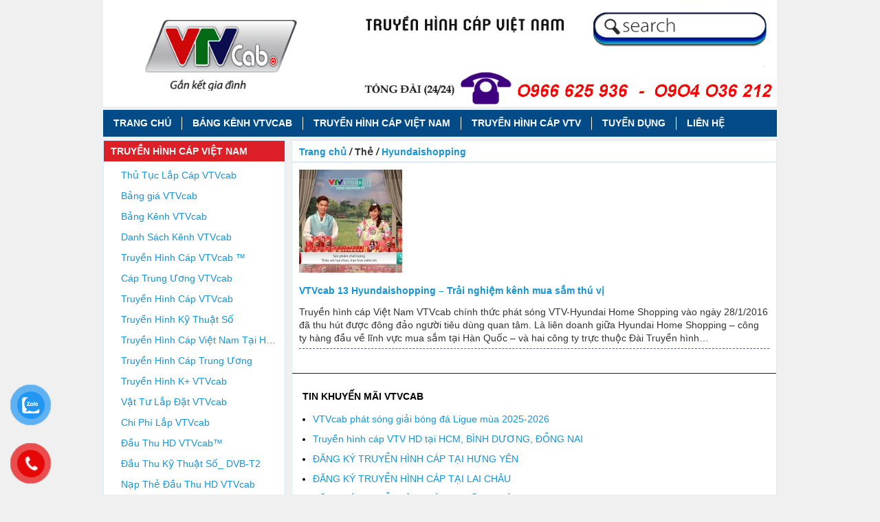

--- FILE ---
content_type: text/html; charset=UTF-8
request_url: https://vtvcabvietnam.com/tag/hyundaishopping
body_size: 16543
content:
<!DOCTYPE html>
<!--[if IE 7]>
<html class="ie ie7" lang="vi">
<![endif]-->
<!--[if IE 8]>
<html class="ie ie8" lang="vi">
<![endif]-->
<!--[if !(IE 7) & !(IE 8)]><!-->
<html lang="vi">
<!--<![endif]-->
<head>
	<meta charset="UTF-8" />
	<meta name="viewport" content="width=device-width">
	<link rel="profile" href="http://gmgp.org/xfn/11" />
	<link rel="pingback" href="https://vtvcabvietnam.com/xmlrpc.php" />
	<!--[if lt IE 9]>
	<script src="https://vtvcabvietnam.com/wp-content/themes/news02/js/html5.js"></script>
	<![endif]-->
	<title>Hyundaishopping &#8211; Truyền Hình Cáp Việt Nam VTVcab</title>
<meta name='robots' content='max-image-preview:large' />
	<style>img:is([sizes="auto" i], [sizes^="auto," i]) { contain-intrinsic-size: 3000px 1500px }</style>
	<link rel="alternate" type="application/rss+xml" title="Dòng thông tin Truyền Hình Cáp Việt Nam VTVcab &raquo;" href="https://vtvcabvietnam.com/feed" />
<link rel="alternate" type="application/rss+xml" title="Truyền Hình Cáp Việt Nam VTVcab &raquo; Dòng bình luận" href="https://vtvcabvietnam.com/comments/feed" />
<link rel="alternate" type="application/rss+xml" title="Dòng thông tin cho Thẻ Truyền Hình Cáp Việt Nam VTVcab &raquo; Hyundaishopping" href="https://vtvcabvietnam.com/tag/hyundaishopping/feed" />
<script type="text/javascript">
/* <![CDATA[ */
window._wpemojiSettings = {"baseUrl":"https:\/\/s.w.org\/images\/core\/emoji\/16.0.1\/72x72\/","ext":".png","svgUrl":"https:\/\/s.w.org\/images\/core\/emoji\/16.0.1\/svg\/","svgExt":".svg","source":{"concatemoji":"https:\/\/vtvcabvietnam.com\/wp-includes\/js\/wp-emoji-release.min.js"}};
/*! This file is auto-generated */
!function(s,n){var o,i,e;function c(e){try{var t={supportTests:e,timestamp:(new Date).valueOf()};sessionStorage.setItem(o,JSON.stringify(t))}catch(e){}}function p(e,t,n){e.clearRect(0,0,e.canvas.width,e.canvas.height),e.fillText(t,0,0);var t=new Uint32Array(e.getImageData(0,0,e.canvas.width,e.canvas.height).data),a=(e.clearRect(0,0,e.canvas.width,e.canvas.height),e.fillText(n,0,0),new Uint32Array(e.getImageData(0,0,e.canvas.width,e.canvas.height).data));return t.every(function(e,t){return e===a[t]})}function u(e,t){e.clearRect(0,0,e.canvas.width,e.canvas.height),e.fillText(t,0,0);for(var n=e.getImageData(16,16,1,1),a=0;a<n.data.length;a++)if(0!==n.data[a])return!1;return!0}function f(e,t,n,a){switch(t){case"flag":return n(e,"\ud83c\udff3\ufe0f\u200d\u26a7\ufe0f","\ud83c\udff3\ufe0f\u200b\u26a7\ufe0f")?!1:!n(e,"\ud83c\udde8\ud83c\uddf6","\ud83c\udde8\u200b\ud83c\uddf6")&&!n(e,"\ud83c\udff4\udb40\udc67\udb40\udc62\udb40\udc65\udb40\udc6e\udb40\udc67\udb40\udc7f","\ud83c\udff4\u200b\udb40\udc67\u200b\udb40\udc62\u200b\udb40\udc65\u200b\udb40\udc6e\u200b\udb40\udc67\u200b\udb40\udc7f");case"emoji":return!a(e,"\ud83e\udedf")}return!1}function g(e,t,n,a){var r="undefined"!=typeof WorkerGlobalScope&&self instanceof WorkerGlobalScope?new OffscreenCanvas(300,150):s.createElement("canvas"),o=r.getContext("2d",{willReadFrequently:!0}),i=(o.textBaseline="top",o.font="600 32px Arial",{});return e.forEach(function(e){i[e]=t(o,e,n,a)}),i}function t(e){var t=s.createElement("script");t.src=e,t.defer=!0,s.head.appendChild(t)}"undefined"!=typeof Promise&&(o="wpEmojiSettingsSupports",i=["flag","emoji"],n.supports={everything:!0,everythingExceptFlag:!0},e=new Promise(function(e){s.addEventListener("DOMContentLoaded",e,{once:!0})}),new Promise(function(t){var n=function(){try{var e=JSON.parse(sessionStorage.getItem(o));if("object"==typeof e&&"number"==typeof e.timestamp&&(new Date).valueOf()<e.timestamp+604800&&"object"==typeof e.supportTests)return e.supportTests}catch(e){}return null}();if(!n){if("undefined"!=typeof Worker&&"undefined"!=typeof OffscreenCanvas&&"undefined"!=typeof URL&&URL.createObjectURL&&"undefined"!=typeof Blob)try{var e="postMessage("+g.toString()+"("+[JSON.stringify(i),f.toString(),p.toString(),u.toString()].join(",")+"));",a=new Blob([e],{type:"text/javascript"}),r=new Worker(URL.createObjectURL(a),{name:"wpTestEmojiSupports"});return void(r.onmessage=function(e){c(n=e.data),r.terminate(),t(n)})}catch(e){}c(n=g(i,f,p,u))}t(n)}).then(function(e){for(var t in e)n.supports[t]=e[t],n.supports.everything=n.supports.everything&&n.supports[t],"flag"!==t&&(n.supports.everythingExceptFlag=n.supports.everythingExceptFlag&&n.supports[t]);n.supports.everythingExceptFlag=n.supports.everythingExceptFlag&&!n.supports.flag,n.DOMReady=!1,n.readyCallback=function(){n.DOMReady=!0}}).then(function(){return e}).then(function(){var e;n.supports.everything||(n.readyCallback(),(e=n.source||{}).concatemoji?t(e.concatemoji):e.wpemoji&&e.twemoji&&(t(e.twemoji),t(e.wpemoji)))}))}((window,document),window._wpemojiSettings);
/* ]]> */
</script>
<style id='wp-emoji-styles-inline-css' type='text/css'>

	img.wp-smiley, img.emoji {
		display: inline !important;
		border: none !important;
		box-shadow: none !important;
		height: 1em !important;
		width: 1em !important;
		margin: 0 0.07em !important;
		vertical-align: -0.1em !important;
		background: none !important;
		padding: 0 !important;
	}
</style>
<link rel='stylesheet' id='wp-block-library-css' href='https://vtvcabvietnam.com/wp-includes/css/dist/block-library/style.min.css' type='text/css' media='all' />
<style id='classic-theme-styles-inline-css' type='text/css'>
/*! This file is auto-generated */
.wp-block-button__link{color:#fff;background-color:#32373c;border-radius:9999px;box-shadow:none;text-decoration:none;padding:calc(.667em + 2px) calc(1.333em + 2px);font-size:1.125em}.wp-block-file__button{background:#32373c;color:#fff;text-decoration:none}
</style>
<style id='global-styles-inline-css' type='text/css'>
:root{--wp--preset--aspect-ratio--square: 1;--wp--preset--aspect-ratio--4-3: 4/3;--wp--preset--aspect-ratio--3-4: 3/4;--wp--preset--aspect-ratio--3-2: 3/2;--wp--preset--aspect-ratio--2-3: 2/3;--wp--preset--aspect-ratio--16-9: 16/9;--wp--preset--aspect-ratio--9-16: 9/16;--wp--preset--color--black: #000000;--wp--preset--color--cyan-bluish-gray: #abb8c3;--wp--preset--color--white: #ffffff;--wp--preset--color--pale-pink: #f78da7;--wp--preset--color--vivid-red: #cf2e2e;--wp--preset--color--luminous-vivid-orange: #ff6900;--wp--preset--color--luminous-vivid-amber: #fcb900;--wp--preset--color--light-green-cyan: #7bdcb5;--wp--preset--color--vivid-green-cyan: #00d084;--wp--preset--color--pale-cyan-blue: #8ed1fc;--wp--preset--color--vivid-cyan-blue: #0693e3;--wp--preset--color--vivid-purple: #9b51e0;--wp--preset--gradient--vivid-cyan-blue-to-vivid-purple: linear-gradient(135deg,rgba(6,147,227,1) 0%,rgb(155,81,224) 100%);--wp--preset--gradient--light-green-cyan-to-vivid-green-cyan: linear-gradient(135deg,rgb(122,220,180) 0%,rgb(0,208,130) 100%);--wp--preset--gradient--luminous-vivid-amber-to-luminous-vivid-orange: linear-gradient(135deg,rgba(252,185,0,1) 0%,rgba(255,105,0,1) 100%);--wp--preset--gradient--luminous-vivid-orange-to-vivid-red: linear-gradient(135deg,rgba(255,105,0,1) 0%,rgb(207,46,46) 100%);--wp--preset--gradient--very-light-gray-to-cyan-bluish-gray: linear-gradient(135deg,rgb(238,238,238) 0%,rgb(169,184,195) 100%);--wp--preset--gradient--cool-to-warm-spectrum: linear-gradient(135deg,rgb(74,234,220) 0%,rgb(151,120,209) 20%,rgb(207,42,186) 40%,rgb(238,44,130) 60%,rgb(251,105,98) 80%,rgb(254,248,76) 100%);--wp--preset--gradient--blush-light-purple: linear-gradient(135deg,rgb(255,206,236) 0%,rgb(152,150,240) 100%);--wp--preset--gradient--blush-bordeaux: linear-gradient(135deg,rgb(254,205,165) 0%,rgb(254,45,45) 50%,rgb(107,0,62) 100%);--wp--preset--gradient--luminous-dusk: linear-gradient(135deg,rgb(255,203,112) 0%,rgb(199,81,192) 50%,rgb(65,88,208) 100%);--wp--preset--gradient--pale-ocean: linear-gradient(135deg,rgb(255,245,203) 0%,rgb(182,227,212) 50%,rgb(51,167,181) 100%);--wp--preset--gradient--electric-grass: linear-gradient(135deg,rgb(202,248,128) 0%,rgb(113,206,126) 100%);--wp--preset--gradient--midnight: linear-gradient(135deg,rgb(2,3,129) 0%,rgb(40,116,252) 100%);--wp--preset--font-size--small: 13px;--wp--preset--font-size--medium: 20px;--wp--preset--font-size--large: 36px;--wp--preset--font-size--x-large: 42px;--wp--preset--spacing--20: 0.44rem;--wp--preset--spacing--30: 0.67rem;--wp--preset--spacing--40: 1rem;--wp--preset--spacing--50: 1.5rem;--wp--preset--spacing--60: 2.25rem;--wp--preset--spacing--70: 3.38rem;--wp--preset--spacing--80: 5.06rem;--wp--preset--shadow--natural: 6px 6px 9px rgba(0, 0, 0, 0.2);--wp--preset--shadow--deep: 12px 12px 50px rgba(0, 0, 0, 0.4);--wp--preset--shadow--sharp: 6px 6px 0px rgba(0, 0, 0, 0.2);--wp--preset--shadow--outlined: 6px 6px 0px -3px rgba(255, 255, 255, 1), 6px 6px rgba(0, 0, 0, 1);--wp--preset--shadow--crisp: 6px 6px 0px rgba(0, 0, 0, 1);}:where(.is-layout-flex){gap: 0.5em;}:where(.is-layout-grid){gap: 0.5em;}body .is-layout-flex{display: flex;}.is-layout-flex{flex-wrap: wrap;align-items: center;}.is-layout-flex > :is(*, div){margin: 0;}body .is-layout-grid{display: grid;}.is-layout-grid > :is(*, div){margin: 0;}:where(.wp-block-columns.is-layout-flex){gap: 2em;}:where(.wp-block-columns.is-layout-grid){gap: 2em;}:where(.wp-block-post-template.is-layout-flex){gap: 1.25em;}:where(.wp-block-post-template.is-layout-grid){gap: 1.25em;}.has-black-color{color: var(--wp--preset--color--black) !important;}.has-cyan-bluish-gray-color{color: var(--wp--preset--color--cyan-bluish-gray) !important;}.has-white-color{color: var(--wp--preset--color--white) !important;}.has-pale-pink-color{color: var(--wp--preset--color--pale-pink) !important;}.has-vivid-red-color{color: var(--wp--preset--color--vivid-red) !important;}.has-luminous-vivid-orange-color{color: var(--wp--preset--color--luminous-vivid-orange) !important;}.has-luminous-vivid-amber-color{color: var(--wp--preset--color--luminous-vivid-amber) !important;}.has-light-green-cyan-color{color: var(--wp--preset--color--light-green-cyan) !important;}.has-vivid-green-cyan-color{color: var(--wp--preset--color--vivid-green-cyan) !important;}.has-pale-cyan-blue-color{color: var(--wp--preset--color--pale-cyan-blue) !important;}.has-vivid-cyan-blue-color{color: var(--wp--preset--color--vivid-cyan-blue) !important;}.has-vivid-purple-color{color: var(--wp--preset--color--vivid-purple) !important;}.has-black-background-color{background-color: var(--wp--preset--color--black) !important;}.has-cyan-bluish-gray-background-color{background-color: var(--wp--preset--color--cyan-bluish-gray) !important;}.has-white-background-color{background-color: var(--wp--preset--color--white) !important;}.has-pale-pink-background-color{background-color: var(--wp--preset--color--pale-pink) !important;}.has-vivid-red-background-color{background-color: var(--wp--preset--color--vivid-red) !important;}.has-luminous-vivid-orange-background-color{background-color: var(--wp--preset--color--luminous-vivid-orange) !important;}.has-luminous-vivid-amber-background-color{background-color: var(--wp--preset--color--luminous-vivid-amber) !important;}.has-light-green-cyan-background-color{background-color: var(--wp--preset--color--light-green-cyan) !important;}.has-vivid-green-cyan-background-color{background-color: var(--wp--preset--color--vivid-green-cyan) !important;}.has-pale-cyan-blue-background-color{background-color: var(--wp--preset--color--pale-cyan-blue) !important;}.has-vivid-cyan-blue-background-color{background-color: var(--wp--preset--color--vivid-cyan-blue) !important;}.has-vivid-purple-background-color{background-color: var(--wp--preset--color--vivid-purple) !important;}.has-black-border-color{border-color: var(--wp--preset--color--black) !important;}.has-cyan-bluish-gray-border-color{border-color: var(--wp--preset--color--cyan-bluish-gray) !important;}.has-white-border-color{border-color: var(--wp--preset--color--white) !important;}.has-pale-pink-border-color{border-color: var(--wp--preset--color--pale-pink) !important;}.has-vivid-red-border-color{border-color: var(--wp--preset--color--vivid-red) !important;}.has-luminous-vivid-orange-border-color{border-color: var(--wp--preset--color--luminous-vivid-orange) !important;}.has-luminous-vivid-amber-border-color{border-color: var(--wp--preset--color--luminous-vivid-amber) !important;}.has-light-green-cyan-border-color{border-color: var(--wp--preset--color--light-green-cyan) !important;}.has-vivid-green-cyan-border-color{border-color: var(--wp--preset--color--vivid-green-cyan) !important;}.has-pale-cyan-blue-border-color{border-color: var(--wp--preset--color--pale-cyan-blue) !important;}.has-vivid-cyan-blue-border-color{border-color: var(--wp--preset--color--vivid-cyan-blue) !important;}.has-vivid-purple-border-color{border-color: var(--wp--preset--color--vivid-purple) !important;}.has-vivid-cyan-blue-to-vivid-purple-gradient-background{background: var(--wp--preset--gradient--vivid-cyan-blue-to-vivid-purple) !important;}.has-light-green-cyan-to-vivid-green-cyan-gradient-background{background: var(--wp--preset--gradient--light-green-cyan-to-vivid-green-cyan) !important;}.has-luminous-vivid-amber-to-luminous-vivid-orange-gradient-background{background: var(--wp--preset--gradient--luminous-vivid-amber-to-luminous-vivid-orange) !important;}.has-luminous-vivid-orange-to-vivid-red-gradient-background{background: var(--wp--preset--gradient--luminous-vivid-orange-to-vivid-red) !important;}.has-very-light-gray-to-cyan-bluish-gray-gradient-background{background: var(--wp--preset--gradient--very-light-gray-to-cyan-bluish-gray) !important;}.has-cool-to-warm-spectrum-gradient-background{background: var(--wp--preset--gradient--cool-to-warm-spectrum) !important;}.has-blush-light-purple-gradient-background{background: var(--wp--preset--gradient--blush-light-purple) !important;}.has-blush-bordeaux-gradient-background{background: var(--wp--preset--gradient--blush-bordeaux) !important;}.has-luminous-dusk-gradient-background{background: var(--wp--preset--gradient--luminous-dusk) !important;}.has-pale-ocean-gradient-background{background: var(--wp--preset--gradient--pale-ocean) !important;}.has-electric-grass-gradient-background{background: var(--wp--preset--gradient--electric-grass) !important;}.has-midnight-gradient-background{background: var(--wp--preset--gradient--midnight) !important;}.has-small-font-size{font-size: var(--wp--preset--font-size--small) !important;}.has-medium-font-size{font-size: var(--wp--preset--font-size--medium) !important;}.has-large-font-size{font-size: var(--wp--preset--font-size--large) !important;}.has-x-large-font-size{font-size: var(--wp--preset--font-size--x-large) !important;}
:where(.wp-block-post-template.is-layout-flex){gap: 1.25em;}:where(.wp-block-post-template.is-layout-grid){gap: 1.25em;}
:where(.wp-block-columns.is-layout-flex){gap: 2em;}:where(.wp-block-columns.is-layout-grid){gap: 2em;}
:root :where(.wp-block-pullquote){font-size: 1.5em;line-height: 1.6;}
</style>
<link rel='stylesheet' id='pzf-style-css' href='https://vtvcabvietnam.com/wp-content/plugins/button-contact-vr/legacy/css/style.css' type='text/css' media='all' />
<link rel='stylesheet' id='news02-style-css' href='https://vtvcabvietnam.com/wp-content/themes/news02/style.css' type='text/css' media='all' />
<link rel='stylesheet' id='dashicons-css' href='https://vtvcabvietnam.com/wp-includes/css/dashicons.min.css' type='text/css' media='all' />
<link rel='stylesheet' id='news02-skin-css' href='https://vtvcabvietnam.com/wp-content/themes/news02/skin/default/default.css' type='text/css' media='all' />
<script type="text/javascript" src="https://vtvcabvietnam.com/wp-includes/js/jquery/jquery.min.js" id="jquery-core-js"></script>
<script type="text/javascript" src="https://vtvcabvietnam.com/wp-includes/js/jquery/jquery-migrate.min.js" id="jquery-migrate-js"></script>
<script type="text/javascript" src="https://vtvcabvietnam.com/wp-content/plugins/foxtool/link/index.js" id="index-ft-js"></script>
<link rel="https://api.w.org/" href="https://vtvcabvietnam.com/wp-json/" /><link rel="alternate" title="JSON" type="application/json" href="https://vtvcabvietnam.com/wp-json/wp/v2/tags/91" /><link rel="EditURI" type="application/rsd+xml" title="RSD" href="https://vtvcabvietnam.com/xmlrpc.php?rsd" />
<!-- Analytics by WP Statistics - https://wp-statistics.com -->
<link rel="icon" href="https://vtvcabvietnam.com/wp-content/uploads/2017/05/cropped-logo-truyen-hinh-cap-viet-nam-32x32.png" sizes="32x32" />
<link rel="icon" href="https://vtvcabvietnam.com/wp-content/uploads/2017/05/cropped-logo-truyen-hinh-cap-viet-nam-192x192.png" sizes="192x192" />
<link rel="apple-touch-icon" href="https://vtvcabvietnam.com/wp-content/uploads/2017/05/cropped-logo-truyen-hinh-cap-viet-nam-180x180.png" />
<meta name="msapplication-TileImage" content="https://vtvcabvietnam.com/wp-content/uploads/2017/05/cropped-logo-truyen-hinh-cap-viet-nam-270x270.png" />
		<style type="text/css" id="wp-custom-css">
			.footer-sidebar {
    float: none;
    width: 100%;
    padding: 10px 15px;
}


/* Giả sử hai aside nằm trong cùng một thẻ cha */
.container {
  display: flex;
  gap: 20px; /* khoảng cách giữa hai cột, có thể chỉnh */
}

.container aside {
  flex: 1; /* chia đều 2 cột */
}


aside#text-3,
aside#text-2 {
  float: left;
  width: 50%;
  box-sizing: border-box;
}



.thongke-box {
  background: linear-gradient(135deg, #ffffff, #f5f9ff);
  border-radius: 14px;
  padding: 18px 20px;
  box-shadow: 0 3px 10px rgba(0,0,0,0.12);
  font-family: "Segoe UI", sans-serif;
  margin-bottom: 25px;
  transition: box-shadow 0.3s ease, transform 0.3s ease;
}

.thongke-box:hover {
  box-shadow: 0 6px 18px rgba(0,0,0,0.18);
  transform: translateY(-2px);
}

.thongke-box .item {
  display: flex;
  align-items: center;
  justify-content: space-between;
  padding: 6px 0;
  border-bottom: 1px solid #e6e9f0;
}

.thongke-box .item:last-child {
  border-bottom: none;
}

.thongke-box .icon {
  font-size: 20px;
  margin-right: 8px;
}

.thongke-box .label {
  flex: 1;
  font-weight: 600;
  color: #333;
}

.thongke-box .value {
  color: #0066cc;
  font-weight: 700;
  font-size: 15px;
}
		</style>
		<meta name="google-site-verification" content="vYJzB3dKusYKF52Swp3yNtU6r6JC42LUdYs0LMp3UNU" />
</head>
<body class="tag tag-hyundaishopping tag-91 wp-theme-news02 siteid-1 truyen-hinh-cap-viet-nam-vtvcab" >
	<div id="container">
		<div id="header" class="site-header clearfix">
			<!-- Thay thế phần logo cũ bằng đoạn này -->
<a class="logo" href="https://vtvcabvietnam.com/">
      <img src="https://vtvcabvietnam.com/wp-content/uploads/2025/11/truyen-hinh-cap-trung-uong-VTVCAB.jpg"
         alt="Truyền Hình Cáp Việt Nam VTVcab"
         loading="lazy" />
  </a>

			<div class="site-info">
				<h1 class="site-title">Truyền Hình Cáp Việt Nam VTVcab</h1>
				<h2 class="site-description">Gắn Kết Gia Đình</h2>
			</div>
			<!-- <div class="header-hotline"></div> -->
		</div> <!-- end #header -->
		<div id="main-menu-container">
    <button class="mobile-toggle-menu">Menu</button>
		<nav class="news02-main-menu"><ul id="menu-menu-ngang" class="menu clearfix"><li id="menu-item-274" class="menu-item menu-item-type-custom menu-item-object-custom menu-item-home menu-item-274"><a href="http://vtvcabvietnam.com/">Trang Chủ</a></li>
<li id="menu-item-136" class="menu-item menu-item-type-post_type menu-item-object-page menu-item-136"><a href="https://vtvcabvietnam.com/bang-kenh-vtvcab-moi-nhat">Bảng Kênh VTVCab</a></li>
<li id="menu-item-147" class="menu-item menu-item-type-post_type menu-item-object-page menu-item-147"><a href="https://vtvcabvietnam.com/truyen-hinh-cap-vtv-cab">Truyền Hình Cáp Việt Nam</a></li>
<li id="menu-item-146" class="menu-item menu-item-type-post_type menu-item-object-page menu-item-146"><a href="https://vtvcabvietnam.com/internet-truyen-hinh-cap">Truyền Hình Cáp VTV</a></li>
<li id="menu-item-148" class="menu-item menu-item-type-post_type menu-item-object-page menu-item-148"><a href="https://vtvcabvietnam.com/tuyen-dung">Tuyển Dụng</a></li>
<li id="menu-item-126" class="menu-item menu-item-type-post_type menu-item-object-page menu-item-126"><a href="https://vtvcabvietnam.com/lien-he">Liên hệ</a></li>
</ul></nav>    </div>
		<div id="main" class="site-main clearfix">

<div id="primary" class="content-area">
	<nav class="breadcrumbs"><span class="crumb"><a href="https://vtvcabvietnam.com/">Trang chủ</a></span><i class="separator"> / </i><span class="crumb">Thẻ</span><i class="separator"> / </i><span class="crumb"><a href="https://vtvcabvietnam.com/tag/hyundaishopping">Hyundaishopping</a></span></nav>	<div id="main-content" class="main-content">
				<div id="post-502" class="post-in-archive post-502 post type-post status-publish format-standard has-post-thumbnail hentry category-bai-viet tag-hyundaishopping tag-kenh-mua-sam-han-quoc tag-kenh-mua-sam-truc-tuyen tag-vtvcab-13 tag-vtvcab-13-hyundaishopping">
			<a class="thumbnail" href="https://vtvcabvietnam.com/bai-viet/vtvcab-13-hyundaishopping-trai-nghiem-kenh-mua-sam-thu-vi.html"><img width="150" height="150" src="https://vtvcabvietnam.com/wp-content/uploads/2016/02/vtvcab-han-quoc-150x150.jpg" class="attachment-thumbnail size-thumbnail wp-post-image" alt="" decoding="async" /></a>
			<h2 class="title"><a href="https://vtvcabvietnam.com/bai-viet/vtvcab-13-hyundaishopping-trai-nghiem-kenh-mua-sam-thu-vi.html">VTVcab 13 Hyundaishopping &#8211; Trải nghiệm kênh mua sắm thú vị</a></h2>
			<div class="excerpt"><p>Truyền hình cáp Việt Nam VTVcab chính thức phát sóng VTV-Hyundai Home Shopping vào ngày 28/1/2016 đã thu hút được đông đảo người tiêu dùng quan tâm. Là liên doanh giữa Hyundai Home Shopping &#8211; công ty hàng đầu về lĩnh vực mua sắm tại Hàn Quốc &#8211; và hai công ty trực thuộc Đài Truyền hình&#8230;</p>
</div>
		</div>
		<div class="wp-paginate-links clear clearfix"></div>	</div> <!-- end #main -->
    <div class="footer-news clear">
    <h3>Tin khuyến mãi VTVCab</h3>
    <ul class="clearfix">
              <li><a href="https://vtvcabvietnam.com/bai-viet/vtvcab-phat-song-giai.html" title="VTVcab phát sóng giải bóng đá Ligue mùa 2025-2026">VTVcab phát sóng giải bóng đá Ligue mùa 2025-2026</a></li>
                <li><a href="https://vtvcabvietnam.com/bai-viet/truyen-hinh-cap-vtv-hd-tai-hcm.html" title="Truyền hình cáp VTV HD tại HCM, BÌNH DƯƠNG, ĐỒNG NAI">Truyền hình cáp VTV HD tại HCM, BÌNH DƯƠNG, ĐỒNG NAI</a></li>
                <li><a href="https://vtvcabvietnam.com/bai-viet/dang-ky-truyen-hinh-cap-tai-hung-yen.html" title="ĐĂNG KÝ TRUYỀN HÌNH CÁP TẠI HƯNG YÊN">ĐĂNG KÝ TRUYỀN HÌNH CÁP TẠI HƯNG YÊN</a></li>
                <li><a href="https://vtvcabvietnam.com/bai-viet/dang-ky-truyen-hinh-cap-tai-lai-chau.html" title="ĐĂNG KÝ TRUYỀN HÌNH CÁP TẠI LAI CHÂU">ĐĂNG KÝ TRUYỀN HÌNH CÁP TẠI LAI CHÂU</a></li>
                <li><a href="https://vtvcabvietnam.com/bai-viet/dang-ky-truyen-hinh-cap-tai-vinh-phuc.html" title="ĐĂNG KÝ TRUYỀN HÌNH CÁP TẠI VĨNH PHÚC">ĐĂNG KÝ TRUYỀN HÌNH CÁP TẠI VĨNH PHÚC</a></li>
                <li><a href="https://vtvcabvietnam.com/bai-viet/dang-ky-truyen-hinh-cap-tai-dien-bien.html" title="ĐĂNG KÝ TRUYỀN HÌNH CÁP TẠI ĐIỆN BIÊN">ĐĂNG KÝ TRUYỀN HÌNH CÁP TẠI ĐIỆN BIÊN</a></li>
                <li><a href="https://vtvcabvietnam.com/bai-viet/dang-ky-truyen-hinh-cap-tai-bac-can.html" title="ĐĂNG KÝ TRUYỀN HÌNH CÁP TẠI BẮC CẠN">ĐĂNG KÝ TRUYỀN HÌNH CÁP TẠI BẮC CẠN</a></li>
                <li><a href="https://vtvcabvietnam.com/bai-viet/lap-dat-truyen-hinh-cap-vtvcab-tai-ha-giang.html" title="Đăng Ký Truyền Hình Cáp Tại Hà Giang">Đăng Ký Truyền Hình Cáp Tại Hà Giang</a></li>
                <li><a href="https://vtvcabvietnam.com/bai-viet/dang-ky-truyen-hinh-cap-tai-lao-cai.html" title="ĐĂNG KÝ TRUYỀN HÌNH CÁP TẠI LÀO CAI">ĐĂNG KÝ TRUYỀN HÌNH CÁP TẠI LÀO CAI</a></li>
                <li><a href="https://vtvcabvietnam.com/bai-viet/lap-dat-truyen-hinh-cap-tai-lao-cai.html" title="LẮP ĐẶT TRUYỀN HÌNH CÁP TẠI LÀO CAI">LẮP ĐẶT TRUYỀN HÌNH CÁP TẠI LÀO CAI</a></li>
            </ul>
  </div>
  </div><!-- end #primary -->

<div id="sidebar">
<aside id="nav_menu-2" class="widget widget_nav_menu"><h3 class="widget-title">Truyền Hình Cáp Việt Nam</h3><div class="menu-truyen-hinh-cap-viet-nam-container"><ul id="menu-truyen-hinh-cap-viet-nam" class="menu"><li id="menu-item-182" class="menu-item menu-item-type-post_type menu-item-object-page menu-item-182"><a href="https://vtvcabvietnam.com/thu-tuc-lap-vtvcab">Thủ Tục Lắp Cáp VTVcab</a></li>
<li id="menu-item-504" class="menu-item menu-item-type-post_type menu-item-object-page menu-item-504"><a href="https://vtvcabvietnam.com/bang-kenh-vtvcab-moi-nhat">Bảng giá VTVcab</a></li>
<li id="menu-item-186" class="menu-item menu-item-type-post_type menu-item-object-page menu-item-186"><a href="https://vtvcabvietnam.com/bang-kenh-vtvcab">Bảng Kênh VTVcab</a></li>
<li id="menu-item-472" class="menu-item menu-item-type-post_type menu-item-object-page menu-item-472"><a href="https://vtvcabvietnam.com/danh-sach-kenh-vtvcab">Danh Sách Kênh VTVcab</a></li>
<li id="menu-item-191" class="menu-item menu-item-type-post_type menu-item-object-page menu-item-191"><a href="https://vtvcabvietnam.com/truyen-hinh-cap-vtv-cab">Truyền Hình Cáp VTVcab &#x2122;</a></li>
<li id="menu-item-199" class="menu-item menu-item-type-post_type menu-item-object-page menu-item-199"><a href="https://vtvcabvietnam.com/internet-vtvcab">Cáp Trung Ương VTVcab</a></li>
<li id="menu-item-193" class="menu-item menu-item-type-post_type menu-item-object-page menu-item-193"><a href="https://vtvcabvietnam.com/internet-truyen-hinh-cap-2">Truyền Hình Cáp VTVcab</a></li>
<li id="menu-item-198" class="menu-item menu-item-type-post_type menu-item-object-page menu-item-198"><a href="https://vtvcabvietnam.com/truyen-hinh-ky-thuat-so">Truyền Hình Kỹ Thuật Số</a></li>
<li id="menu-item-209" class="menu-item menu-item-type-post_type menu-item-object-page menu-item-209"><a href="https://vtvcabvietnam.com/truyen-hinh-cap-vtv-tai-ha-noi">Truyền Hình Cáp Việt Nam Tại Hà Nội &#x2122;</a></li>
<li id="menu-item-497" class="menu-item menu-item-type-post_type menu-item-object-page menu-item-497"><a href="https://vtvcabvietnam.com/truyen-hinh-cap-trung-uong">Truyền Hình Cáp Trung Ương</a></li>
<li id="menu-item-214" class="menu-item menu-item-type-post_type menu-item-object-page menu-item-214"><a href="https://vtvcabvietnam.com/truyen-hinh-k-vtvcab">Truyền Hình K+ VTVcab</a></li>
<li id="menu-item-210" class="menu-item menu-item-type-post_type menu-item-object-page menu-item-210"><a href="https://vtvcabvietnam.com/vat-tu-lap-dat-vtvcab">Vật Tư Lắp Đặt VTVcab</a></li>
<li id="menu-item-200" class="menu-item menu-item-type-post_type menu-item-object-page menu-item-200"><a href="https://vtvcabvietnam.com/chi-phi-lap-vtvcab">Chi Phí Lắp VTVcab</a></li>
<li id="menu-item-211" class="menu-item menu-item-type-post_type menu-item-object-page menu-item-211"><a href="https://vtvcabvietnam.com/dau-thu-vtvcab">Đầu Thu HD VTVcab&#x2122;</a></li>
<li id="menu-item-709" class="menu-item menu-item-type-post_type menu-item-object-page menu-item-709"><a href="https://vtvcabvietnam.com/dau-thu-ky-thuat-so-dvb-t2">Đầu Thu Kỹ Thuật Số_ DVB-T2</a></li>
<li id="menu-item-673" class="menu-item menu-item-type-post_type menu-item-object-page menu-item-673"><a href="https://vtvcabvietnam.com/nap-the-dau-thu-hd-vtvcab">Nạp Thẻ Đầu Thu HD VTVcab</a></li>
<li id="menu-item-505" class="menu-item menu-item-type-post_type menu-item-object-page menu-item-505"><a href="https://vtvcabvietnam.com/khuyen-mai-vtvcab">Khuyến Mãi VTVcab</a></li>
<li id="menu-item-702" class="menu-item menu-item-type-post_type menu-item-object-page menu-item-702"><a href="https://vtvcabvietnam.com/lap-dat-truyen-hinh-cap">Lắp Đặt Truyền Hình Cáp</a></li>
<li id="menu-item-752" class="menu-item menu-item-type-post_type menu-item-object-page menu-item-752"><a href="https://vtvcabvietnam.com/dang-ky-truyen-hinh-cap">Đăng ký truyền hình cáp</a></li>
</ul></div></aside>
		<aside id="recent-posts-2" class="widget widget_recent_entries">
		<h3 class="widget-title">Tin Khuyến Mãi VTVCab</h3>
		<ul>
											<li>
					<a href="https://vtvcabvietnam.com/bai-viet/vtvcab-phat-song-giai.html">VTVcab phát sóng giải bóng đá Ligue mùa 2025-2026</a>
											<span class="post-date">27/10/2025</span>
									</li>
											<li>
					<a href="https://vtvcabvietnam.com/bai-viet/truyen-hinh-cap-vtv-hd-tai-hcm.html">Truyền hình cáp VTV HD tại HCM, BÌNH DƯƠNG, ĐỒNG NAI</a>
											<span class="post-date">08/02/2022</span>
									</li>
											<li>
					<a href="https://vtvcabvietnam.com/bai-viet/dang-ky-truyen-hinh-cap-tai-hung-yen.html">ĐĂNG KÝ TRUYỀN HÌNH CÁP TẠI HƯNG YÊN</a>
											<span class="post-date">23/08/2021</span>
									</li>
											<li>
					<a href="https://vtvcabvietnam.com/bai-viet/dang-ky-truyen-hinh-cap-tai-lai-chau.html">ĐĂNG KÝ TRUYỀN HÌNH CÁP TẠI LAI CHÂU</a>
											<span class="post-date">23/08/2021</span>
									</li>
											<li>
					<a href="https://vtvcabvietnam.com/bai-viet/dang-ky-truyen-hinh-cap-tai-vinh-phuc.html">ĐĂNG KÝ TRUYỀN HÌNH CÁP TẠI VĨNH PHÚC</a>
											<span class="post-date">23/08/2021</span>
									</li>
											<li>
					<a href="https://vtvcabvietnam.com/bai-viet/dang-ky-truyen-hinh-cap-tai-dien-bien.html">ĐĂNG KÝ TRUYỀN HÌNH CÁP TẠI ĐIỆN BIÊN</a>
											<span class="post-date">23/08/2021</span>
									</li>
											<li>
					<a href="https://vtvcabvietnam.com/bai-viet/dang-ky-truyen-hinh-cap-tai-bac-can.html">ĐĂNG KÝ TRUYỀN HÌNH CÁP TẠI BẮC CẠN</a>
											<span class="post-date">23/08/2021</span>
									</li>
											<li>
					<a href="https://vtvcabvietnam.com/bai-viet/lap-dat-truyen-hinh-cap-vtvcab-tai-ha-giang.html">Đăng Ký Truyền Hình Cáp Tại Hà Giang</a>
											<span class="post-date">23/08/2021</span>
									</li>
											<li>
					<a href="https://vtvcabvietnam.com/bai-viet/dang-ky-truyen-hinh-cap-tai-lao-cai.html">ĐĂNG KÝ TRUYỀN HÌNH CÁP TẠI LÀO CAI</a>
											<span class="post-date">23/08/2021</span>
									</li>
											<li>
					<a href="https://vtvcabvietnam.com/bai-viet/lap-dat-truyen-hinh-cap-tai-lao-cai.html">LẮP ĐẶT TRUYỀN HÌNH CÁP TẠI LÀO CAI</a>
											<span class="post-date">23/08/2021</span>
									</li>
					</ul>

		</aside><aside id="media_image-2" class="widget widget_media_image"><h3 class="widget-title">Liên Kết Trên Facebook</h3><a href="https://www.facebook.com/vtvcab?mibextid=kFxxJD" target="_blank"><img width="374" height="574" src="https://vtvcabvietnam.com/wp-content/uploads/2024/11/xs.png" class="image wp-image-4018  attachment-full size-full" alt="" style="max-width: 100%; height: auto;" title="Liên Kết Trên Facebook" decoding="async" loading="lazy" srcset="https://vtvcabvietnam.com/wp-content/uploads/2024/11/xs.png 374w, https://vtvcabvietnam.com/wp-content/uploads/2024/11/xs-195x300.png 195w" sizes="auto, (max-width: 374px) 100vw, 374px" /></a></aside><aside id="custom_html-2" class="widget_text widget widget_custom_html"><h3 class="widget-title">Thống kê truy cập</h3><div class="textwidget custom-html-widget">    <div class="thongke-box">
        <div class="item"><span class="icon">📊</span><span class="label">Online:</span><span class="value">0</span></div>
        <div class="item"><span class="icon">👁️</span><span class="label">Hôm nay:</span><span class="value">535</span></div>
        <div class="item"><span class="icon">📅</span><span class="label">Hôm qua:</span><span class="value">663</span></div>
        <div class="item"><span class="icon">🌍</span><span class="label">Tổng:</span><span class="value">157641</span></div>
    </div>
    
</div></aside></div>

		</div> <!-- end #main -->
		<div id="footer" class="clearfix site-footer">
						<div class="footer-sidebar"><aside id="text-3" class="widget widget_text"><h3 class="widget-title">Tổng Công ty Truyền hình Cáp Việt Nam</h3>			<div class="textwidget"><p>Địa chỉ: Số 3/84 Ngọc Khánh, quận Ba Đình, Hà Nội, Việt Nam<br />
Điện thoại: 0966.625.936 &#8211; 0904.036.212 Email: cskh@vtvcabvietnam.com</p>
</div>
		</aside><aside id="text-2" class="widget widget_text"><h3 class="widget-title">GIỚI THIỆU VỀ VTVCAB</h3>			<div class="textwidget"><p>Tổng Công ty Truyền hình Cáp Việt Nam. Giấy chứng nhận đăng ký doanh nghiệp số 0105926285 do Sở Kế hoạch và Đầu tư Thành phố Hà Nội cấp lần đầu ngày 26 tháng 6 năm 2012<br />
Địa chỉ: Số 3/84 Ngọc Khánh, Phường Giảng Võ, Hà Nội<br />
Liên hệ: O966 625 936 &#8211; O904 036 212</p>
</div>
		</aside></div>
						<div class="footer-text"></div>
		</div> <!-- end #footer -->
	</div> <!-- end #container -->
 	<script type="speculationrules">
{"prefetch":[{"source":"document","where":{"and":[{"href_matches":"\/*"},{"not":{"href_matches":["\/wp-*.php","\/wp-admin\/*","\/wp-content\/uploads\/*","\/wp-content\/*","\/wp-content\/plugins\/*","\/wp-content\/themes\/news02\/*","\/*\\?(.+)"]}},{"not":{"selector_matches":"a[rel~=\"nofollow\"]"}},{"not":{"selector_matches":".no-prefetch, .no-prefetch a"}}]},"eagerness":"conservative"}]}
</script>
        <!-- if gom all in one show -->
                <div id="button-contact-vr" class="">
            <div id="gom-all-in-one"><!-- v3 -->
                
                
                
                

                
                
                
                
                
                                    <!-- zalo -->
                    <div id="zalo-vr" class="button-contact">
                        <div class="phone-vr">
                            <div class="phone-vr-circle-fill"></div>
                            <div class="phone-vr-img-circle">
                                <a target="_blank" href="https://zalo.me/0966625936">
                                    <img alt="Zalo" src="https://vtvcabvietnam.com/wp-content/plugins/button-contact-vr/legacy/img/zalo.png" />
                                </a>
                            </div>
                        </div>
                    </div>
                    <!-- end zalo -->
                
                
                                    <!-- Phone -->
                    <div id="phone-vr" class="button-contact">
                        <div class="phone-vr">
                            <div class="phone-vr-circle-fill"></div>
                            <div class="phone-vr-img-circle">
                                <a href="tel:0966625936">
                                    <img alt="Phone" src="https://vtvcabvietnam.com/wp-content/plugins/button-contact-vr/legacy/img/phone.png" />
                                </a>
                            </div>
                        </div>
                    </div>
                                        <!-- end phone -->

                                                            </div><!-- end v3 class gom-all-in-one -->

            
        </div>

        <!-- Add custom css and js -->
        
        <script type="text/javascript">
            if (document.querySelector("#all-in-one-vr")) {
                document.querySelector("#all-in-one-vr").addEventListener("click", function() {
                    document.querySelector("#button-contact-vr").classList.toggle("active");
                });
            }

            jQuery(document).ready(function($) {
                // $('#all-in-one-vr').click(function() {
                //     $('#button-contact-vr').toggleClass('active');
                // })
                $('#contact-form-vr').click(function() {
                    $('#popup-form-contact-vr').addClass('active');
                })
                $('div#popup-form-contact-vr .bg-popup-vr,div#popup-form-contact-vr .content-popup-vr .close-popup-vr').click(function() {
                    $('#popup-form-contact-vr').removeClass('active');
                })
                $('#contact-showroom').click(function() {
                    $('#popup-showroom-vr').addClass('active');
                })
                $('div#popup-showroom-vr .bg-popup-vr,.content-popup-vr .close-popup-vr').click(function() {
                    $('#popup-showroom-vr').removeClass('active');
                })
            });
        </script>

        <!-- end Add custom css and js -->


        
        
        
        
                
        
        
        
        
                <script type="text/javascript" id="news02-script-js-extra">
/* <![CDATA[ */
var news02 = {"ajaxUrl":"https:\/\/vtvcabvietnam.com\/wp-admin\/admin-ajax.php","homeUrl":"https:\/\/vtvcabvietnam.com\/"};
/* ]]> */
</script>
<script type="text/javascript" src="https://vtvcabvietnam.com/wp-content/themes/news02/js/functions.js" id="news02-script-js"></script>
	<style type="text/css">
	#backtop {
        position: fixed;
        cursor: pointer;
	}
 	</style>
	<div id="backtop"><img src="[data-uri]"/></div>
 	<script type="text/javascript">
 		(function(){var $=jQuery;window.backtop=function(data){var container=$("#backtop").css("opacity",0);var css={};switch(data.location){case 1:css["right"]=data.marginX+"px";css["bottom"]=data.marginY+"px";break;case 2:css["left"]=data.marginX+"px";css["bottom"]=data.marginY+"px";break;case 3:css["right"]=data.marginX+"px";css["top"]=data.marginY+"px";break;case 4:css["left"]=data.marginX+"px";css["top"]=data.marginY+"px";break}container.css(css);if(data.button_width==0)data.button_width="auto";else data.button_width+="px";if(data.button_height==0)data.button_height="auto";else data.button_height+="px";container.children("img").css({"width":data.button_width,"height":data.button_height});if(data.hide_iframe){if($(window).attr("self")!==$(window).attr("top"))return}var mouse_over=false;var hideEventID=0;var fnHide=function(){clearTimeout(hideEventID);if(container.is(":visible")){container.stop().fadeTo(data.button_fade_duration,0,function(){container.hide();mouse_over=false})}};var fnHideEvent=function(){clearTimeout(hideEventID);hideEventID=setTimeout(function(){fnHide()},data.auto_hide_after*1000)};$(window).scroll(function(){if($(this).scrollTop()>data.scroll_offset){container.stop().css("opacity",1).show();if(!mouse_over){container.css("opacity",data.button_opacity);if(data.auto_hide){fnHideEvent()}}}else{fnHide()}});container.hover(function(){clearTimeout(hideEventID);mouse_over=true;$(this).css("opacity",1)},function(){$(this).css("opacity",data.button_opacity);mouse_over=false;fnHideEvent()}).click(function(){$("html, body").animate({scrollTop:0},data.scroll_duration);return false})}})();
 		if(typeof backtop == "function") {
 			var data = {
	            'scroll_offset': 100,
	            'button_width': 0,
	            'button_height': 0,
	            'button_opacity': 1,
	            'button_fade_duration': 800,
	            'scroll_duration': 800,
	            'location': 1,
	            'marginX': 5,
	            'marginY': 5,
	            'hide_iframe': true,
	            'auto_hide': true,
	            'auto_hide_after': 3000
        	}

        	backtop(data);
		}
 	</script>
</body> <!--end body-->
</html> <!--end html -->

--- FILE ---
content_type: text/css
request_url: https://vtvcabvietnam.com/wp-content/themes/news02/skin/default/default.css
body_size: 1404
content:
/*=News 02
-------------------------------------------------------------- */
html {
	box-sizing: border-box;
}
*, *:before, *:after {
	box-sizing: inherit;
}
body {
	font-size: 14px;
	line-height: 1.4;
	font-family: Arial, sans-serif, serif;
	color: #333333;
	-webkit-font-smoothing: antialiased;
	-moz-osx-font-smoothing: grayscale;
  background: #f0f0f0;
}

input, input[type="submit"], button, select, textarea {
	border: 1px solid #c8c8c8;
	padding: 5px 10px;
}
a, a:visited {
	color: #1794d3;
}
a:hover, a:active {
	color: #1ca5ea;
}
#container {
	max-width: 980px;
	margin: 0 auto;
}
.site-header {
	position: relative;
}
.logo {
	display: block;
	margin-bottom: 5px;
  text-align: center;
}
.logo img {
	vertical-align: middle;
}
.site-info {
	clip: rect(1px, 1px, 1px, 1px);
	height: 1px;
	overflow: hidden;
	position: absolute !important;
	width: 1px;
	/*float: left;*/
}
.site-info .site-title {
	/*font-weight: bold;
	text-transform: uppercase;
	color: #1295d5;
	font-size: 20px;*/
}
.header-hotline {
	position: absolute;
	right: 5px;
	bottom: 5px;
	color: #fb5418;
	font-weight: bold;
}
/* main menu */
.news02-main-menu {
	background: #034b87;
	margin-bottom: 5px;
}
.mobile-toggle-menu {
  display: none;
}
.news02-main-menu .menu {

}
.news02-main-menu .menu li {
	padding: 10px 0;
	position: relative;
}
.news02-main-menu .menu > li {
	float: left;
}
.news02-main-menu .menu a {
	color: #fff;
	font-weight: bold;
	padding: 0 15px;
}
.news02-main-menu .menu > li > a {
	text-transform: uppercase;
	border-right: #fff 1px solid;
}
.news02-main-menu .menu > li:last-child > a {
	border-right: 0;
}
.news02-main-menu .menu li ul.sub-menu {
	position: absolute;
	height: 0;
	overflow: hidden;
	top: 100%;
	left: 0;
	z-index: 99;
}
.news02-main-menu .menu li ul.sub-menu ul.sub-menu {
	top: 0;
	left: 100%;
}
.news02-main-menu .menu ul.sub-menu li {
	background: #007bb6;
}
.news02-main-menu .menu ul.sub-menu li:hover {
	background: #d83333;
}
.news02-main-menu .menu li:hover > ul.sub-menu {
	height: auto;
	overflow: visible;
}
.master-slider-parent {
	margin-bottom: 5px;
}
#sidebar {
	float: left;
	width: 27%;
}
#sidebar a {

}
#sidebar .widget {
	background: #fff;
	border: #dbeaf9 1px solid;
	margin-bottom: 10px;
}
/*#sidebar .widget-title:before {
	display: inline-block;
	font-family: dashicons;
	content: "\f330";
	margin-right: 10px;
}*/
#sidebar .widget-title {
	height: 30px;
	line-height: 30px;
	background: #dd2027;
	text-transform: uppercase;
	padding: 0 10px;
	margin: 0;
	color: #fff;
}
#sidebar ul {
	margin: 0;
	padding: 5px;
	list-style: none;
}
#sidebar ul li {
	padding-left: 20px;
}
#sidebar ul li a {
	display: block;
	line-height: 30px;
	white-space: nowrap;
	overflow: hidden;
	text-overflow: ellipsis;
}
#sidebar ul li a:hover {
	color: #d83333;
}
#sidebar ul ul {
	padding: 0;
}
.widget_wpstatistics_widget li {
	padding: 5px 10px;
	font-weight: bold;
}
#primary {
	float: right;
	width: 72%;
	border: #dbeaf9 1px solid;
	background: #fff;
	margin-bottom: 10px;
}
#main-content {
	padding: 10px;
}
.entry-content:before,
.entry-content:after {
	display: table;
	content: "";
	zoom: 1;
}
.entry-content:after {
	clear: both;
}
#footer {
	background: #2b2f84;
  padding-bottom: 50px;
  color: #fff;
}
.footer-sidebar {
  float: right;
  width: 50%;
  padding: 10px 15px;
}
.footer-text {
  width: 50%;
  float: left;
  padding: 10px 15px;
}
.footer-sidebar .widget {
	margin: 0 0 10px;
}
.footer-sidebar .widget-title {
	border-bottom: #f0f0f0 1px solid;
}
.footer-sidebar ul {
	margin: 0;
	padding: 0;
	list-style: none;
}
.footer-sidebar ul a {
	display: block;
	padding: 5px 0;
}

/* pagnigation */
.wp-paginate-links {
	padding: 0 10px;
	margin-top: 20px;
	background: #f9f9f9;
}
.wp-paginate-links .page-numbers {
	display: inline-block;
	margin: 5px;
	padding: 2px 8px;
	font-weight: bold;
}
.wp-paginate-links .page-numbers:hover {
	background: #d83333;
	color: #fff;
}
.single-navi {
	display: table;
	width: 100%;
	margin-top: 10px;
	background: #dbeaf9;
}
.single-navi .prev-post,
.single-navi .next-post {
	display: table-cell;
}
.single-navi .prev-post a {
	border-right: #f0f0f0 1px solid;
}
.single-navi .next-post {
	text-align: right;
}
.single-navi a {
	display: block;
	padding: 10px 20px;
}
.single-navi a:hover {
	background: #f0f0f0;
}
.page-links {
	color: #000;
	font-weight: bold;
}
.page-links a {
	color: #d83333;
}
/* breacrum */
.breadcrumbs {
	height: 32px;
	line-height: 32px;
	padding: 0 10px;
	font-weight: bold;
	border-bottom: #dbeaf9 2px solid;
}
.breadcrumbs a {

}

/* post in archive */
.post-in-archive {
	padding-bottom: 5px;
	border-bottom: #d83333 1px dashed;
}
/*= Comment
------------------------------------------------------------------------------*/
.comments-area {
	margin: 10px 0;
	border-top: #dbeaf9 2px solid;
}
.comment-list li {
	list-style: none;
}
.comment-body {
	padding-left: 43px;
	margin-bottom: 10px;
}
.comment-meta {
	margin-left: -43px;
	width: 100%;
}
.comment-author {
	line-height: 1;
}
.comment-author .fn {
	color: #f8ba33;
}
.comment-author .says {
	display: none;
}
.comment-meta img.avatar {
	float: left;
	margin-right: 10px;
}
.comment-metadata {

}

.widget_news02_statistics_widget ul li {
  padding: 5px !important;
  margin-bottom: 5px;
  background: #eee;
  font-weight: bold;
}
.widget_news02_statistics_widget ul li label {
  float: left;
  width: 120px;
  font-weight: normal;
}
.footer-news {
  padding: 15px;
  border-top: 1px solid #222;
  padding-top: 10px;
  margin-top: 5px;
  color: #000;
}
.footer-news h3 {
  text-transform: uppercase;
  color: #000;
}
.footer-news ul {
  padding-left: 15px;
}
.footer-news ul li {
  margin-bottom: 10px;
}
.footer-news ul li a {
  display: block;
}

.hotline-fixed {
  display: block;
  position: fixed;
  left: 0;
  bottom: 0;
  padding: 10px 20px 10px 5px;
  background: #0269d7;
  border-top-right-radius: 20px;
  color: #ff0;
  font-weight: bold;
}
.hotline-fixed:focus,
.hotline-fixed:hover {
  color: #f3f300;
}
.hotline-fixed .dashicons {
  transform: rotate(137deg);
}
.footer-sidebar ul li a {
  color: #fff;
}
@media screen and (max-width: 768px) {
  #sidebar {
    width: 33%;
  }
  #primary {
    width: 66%;
  }
  #main-menu-container,
  #main-menu-container .mobile-toggle-menu {
    /*height: 40px;*/
    color: #fff;
    background: #034b87;
  }
  #main-menu-container .mobile-toggle-menu {
    display: block;
    border: 0;
    width: 100%;
    text-align: left;
    padding: 8px 15px;
  }
  #main-menu-container .mobile-toggle-menu:after {
    display: inline-block;
    font-family: dashicons;
    content: "\f333";
    float: right;
    font-size: 20px;
    line-height: 20px;
  }
  .news02-main-menu {
    display: none;
    padding: 5px 0;
  }
  .news02-main-menu.on {
    display: block;
    border-top: #fff 1px solid;
  }
  .news02-main-menu .menu > li {
    float: none;
  }
  .news02-main-menu .menu > li a {
    border-right: 0;
  }
  .footer-news ul {
  }
  .footer-news ul li {
    float: none;
    width: 100%;
    white-space: inherit;
  }
  .footer-news ul li a {
    display: block;
  }

}
@media screen and (max-width: 600px) {
  #sidebar {
    float: none;
    width: 100%;
  }
  #primary {
    float: none;
    width: 100%;
  }
  .footer-sidebar,
  .footer-text {
    width: 100%;
  }
}

--- FILE ---
content_type: application/x-javascript
request_url: https://vtvcabvietnam.com/wp-content/themes/news02/js/functions.js
body_size: -225
content:
jQuery(document).ready(function($) {
	var body    = $( 'body' ),
		doc     = $(document),
	    win = $( window );


  $('#main-menu-container .mobile-toggle-menu').on('click', function(){
    $(this).next().toggleClass('on');
  });
});


